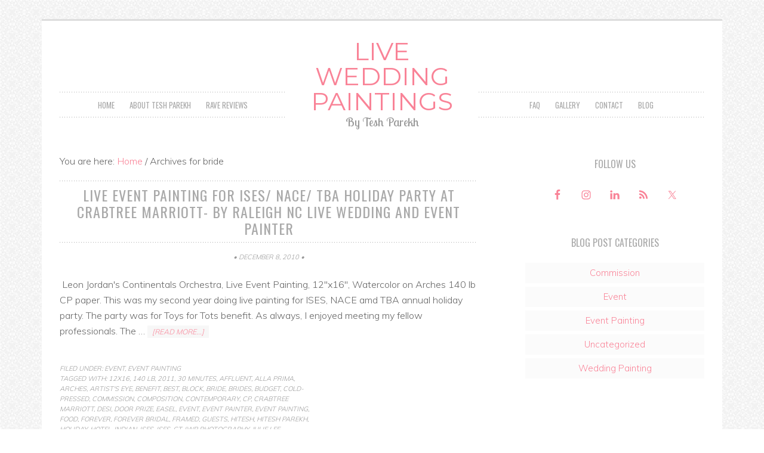

--- FILE ---
content_type: text/html; charset=UTF-8
request_url: https://www.liveweddingpaintings.com/tag/bride/
body_size: 8762
content:
<!DOCTYPE html>
<html lang="en">
<head >
<meta charset="UTF-8" />
<meta name="viewport" content="width=device-width, initial-scale=1" />
<meta name='robots' content='index, follow, max-image-preview:large, max-snippet:-1, max-video-preview:-1' />
<style>img:is([sizes="auto" i], [sizes^="auto," i]) { contain-intrinsic-size: 3000px 1500px }</style>
<!-- This site is optimized with the Yoast SEO plugin v25.6 - https://yoast.com/wordpress/plugins/seo/ -->
<title>bride Archives - Live Wedding Paintings</title>
<link rel="canonical" href="https://www.liveweddingpaintings.com/tag/bride/" />
<meta property="og:locale" content="en_US" />
<meta property="og:type" content="article" />
<meta property="og:title" content="bride Archives - Live Wedding Paintings" />
<meta property="og:url" content="https://www.liveweddingpaintings.com/tag/bride/" />
<meta property="og:site_name" content="Live Wedding Paintings" />
<script type="application/ld+json" class="yoast-schema-graph">{"@context":"https://schema.org","@graph":[{"@type":"CollectionPage","@id":"https://www.liveweddingpaintings.com/tag/bride/","url":"https://www.liveweddingpaintings.com/tag/bride/","name":"bride Archives - Live Wedding Paintings","isPartOf":{"@id":"https://www.liveweddingpaintings.com/#website"},"breadcrumb":{"@id":"https://www.liveweddingpaintings.com/tag/bride/#breadcrumb"},"inLanguage":"en"},{"@type":"BreadcrumbList","@id":"https://www.liveweddingpaintings.com/tag/bride/#breadcrumb","itemListElement":[{"@type":"ListItem","position":1,"name":"Home","item":"https://www.liveweddingpaintings.com/"},{"@type":"ListItem","position":2,"name":"bride"}]},{"@type":"WebSite","@id":"https://www.liveweddingpaintings.com/#website","url":"https://www.liveweddingpaintings.com/","name":"Live Wedding Paintings","description":"By Tesh Parekh","publisher":{"@id":"https://www.liveweddingpaintings.com/#organization"},"potentialAction":[{"@type":"SearchAction","target":{"@type":"EntryPoint","urlTemplate":"https://www.liveweddingpaintings.com/?s={search_term_string}"},"query-input":{"@type":"PropertyValueSpecification","valueRequired":true,"valueName":"search_term_string"}}],"inLanguage":"en"},{"@type":"Organization","@id":"https://www.liveweddingpaintings.com/#organization","name":"Live Wedding Paintings","url":"https://www.liveweddingpaintings.com/","logo":{"@type":"ImageObject","inLanguage":"en","@id":"https://www.liveweddingpaintings.com/#/schema/logo/image/","url":"https://www.liveweddingpaintings.com/wp-content/uploads/2013/11/Tesh-Parekh-live-wedding-painter.jpg","contentUrl":"https://www.liveweddingpaintings.com/wp-content/uploads/2013/11/Tesh-Parekh-live-wedding-painter.jpg","width":342,"height":210,"caption":"Live Wedding Paintings"},"image":{"@id":"https://www.liveweddingpaintings.com/#/schema/logo/image/"},"sameAs":["https://www.facebook.com/liveweddingpaintings","https://x.com/teshparekh","https://www.instagram.com/liveweddingpaintings/","https://www.linkedin.com/in/tesh-parekh-91902333/","https://www.pinterest.com/teshparekhart/"]}]}</script>
<!-- / Yoast SEO plugin. -->
<link rel='dns-prefetch' href='//fonts.googleapis.com' />
<link rel="alternate" type="application/rss+xml" title="Live Wedding Paintings &raquo; Feed" href="https://www.liveweddingpaintings.com/feed/" />
<link rel="alternate" type="application/rss+xml" title="Live Wedding Paintings &raquo; Comments Feed" href="https://www.liveweddingpaintings.com/comments/feed/" />
<link rel="alternate" type="application/rss+xml" title="Live Wedding Paintings &raquo; bride Tag Feed" href="https://www.liveweddingpaintings.com/tag/bride/feed/" />
<!-- This site uses the Google Analytics by ExactMetrics plugin v8.7.4 - Using Analytics tracking - https://www.exactmetrics.com/ -->
<!-- Note: ExactMetrics is not currently configured on this site. The site owner needs to authenticate with Google Analytics in the ExactMetrics settings panel. -->
<!-- No tracking code set -->
<!-- / Google Analytics by ExactMetrics -->
<!-- <link rel='stylesheet' id='amplify-theme-css' href='https://www.liveweddingpaintings.com/wp-content/themes/amplify/style.css?ver=1.0.0' type='text/css' media='all' /> -->
<!-- <link rel='stylesheet' id='wp-block-library-css' href='https://www.liveweddingpaintings.com/wp-includes/css/dist/block-library/style.min.css?ver=495fc88735803b7660126f13748f0a43' type='text/css' media='all' /> -->
<link rel="stylesheet" type="text/css" href="//www.liveweddingpaintings.com/wp-content/cache/wpfc-minified/d7yemou5/6hrsd.css" media="all"/>
<style id='classic-theme-styles-inline-css' type='text/css'>
/*! This file is auto-generated */
.wp-block-button__link{color:#fff;background-color:#32373c;border-radius:9999px;box-shadow:none;text-decoration:none;padding:calc(.667em + 2px) calc(1.333em + 2px);font-size:1.125em}.wp-block-file__button{background:#32373c;color:#fff;text-decoration:none}
</style>
<style id='global-styles-inline-css' type='text/css'>
:root{--wp--preset--aspect-ratio--square: 1;--wp--preset--aspect-ratio--4-3: 4/3;--wp--preset--aspect-ratio--3-4: 3/4;--wp--preset--aspect-ratio--3-2: 3/2;--wp--preset--aspect-ratio--2-3: 2/3;--wp--preset--aspect-ratio--16-9: 16/9;--wp--preset--aspect-ratio--9-16: 9/16;--wp--preset--color--black: #000000;--wp--preset--color--cyan-bluish-gray: #abb8c3;--wp--preset--color--white: #ffffff;--wp--preset--color--pale-pink: #f78da7;--wp--preset--color--vivid-red: #cf2e2e;--wp--preset--color--luminous-vivid-orange: #ff6900;--wp--preset--color--luminous-vivid-amber: #fcb900;--wp--preset--color--light-green-cyan: #7bdcb5;--wp--preset--color--vivid-green-cyan: #00d084;--wp--preset--color--pale-cyan-blue: #8ed1fc;--wp--preset--color--vivid-cyan-blue: #0693e3;--wp--preset--color--vivid-purple: #9b51e0;--wp--preset--gradient--vivid-cyan-blue-to-vivid-purple: linear-gradient(135deg,rgba(6,147,227,1) 0%,rgb(155,81,224) 100%);--wp--preset--gradient--light-green-cyan-to-vivid-green-cyan: linear-gradient(135deg,rgb(122,220,180) 0%,rgb(0,208,130) 100%);--wp--preset--gradient--luminous-vivid-amber-to-luminous-vivid-orange: linear-gradient(135deg,rgba(252,185,0,1) 0%,rgba(255,105,0,1) 100%);--wp--preset--gradient--luminous-vivid-orange-to-vivid-red: linear-gradient(135deg,rgba(255,105,0,1) 0%,rgb(207,46,46) 100%);--wp--preset--gradient--very-light-gray-to-cyan-bluish-gray: linear-gradient(135deg,rgb(238,238,238) 0%,rgb(169,184,195) 100%);--wp--preset--gradient--cool-to-warm-spectrum: linear-gradient(135deg,rgb(74,234,220) 0%,rgb(151,120,209) 20%,rgb(207,42,186) 40%,rgb(238,44,130) 60%,rgb(251,105,98) 80%,rgb(254,248,76) 100%);--wp--preset--gradient--blush-light-purple: linear-gradient(135deg,rgb(255,206,236) 0%,rgb(152,150,240) 100%);--wp--preset--gradient--blush-bordeaux: linear-gradient(135deg,rgb(254,205,165) 0%,rgb(254,45,45) 50%,rgb(107,0,62) 100%);--wp--preset--gradient--luminous-dusk: linear-gradient(135deg,rgb(255,203,112) 0%,rgb(199,81,192) 50%,rgb(65,88,208) 100%);--wp--preset--gradient--pale-ocean: linear-gradient(135deg,rgb(255,245,203) 0%,rgb(182,227,212) 50%,rgb(51,167,181) 100%);--wp--preset--gradient--electric-grass: linear-gradient(135deg,rgb(202,248,128) 0%,rgb(113,206,126) 100%);--wp--preset--gradient--midnight: linear-gradient(135deg,rgb(2,3,129) 0%,rgb(40,116,252) 100%);--wp--preset--font-size--small: 13px;--wp--preset--font-size--medium: 20px;--wp--preset--font-size--large: 36px;--wp--preset--font-size--x-large: 42px;--wp--preset--spacing--20: 0.44rem;--wp--preset--spacing--30: 0.67rem;--wp--preset--spacing--40: 1rem;--wp--preset--spacing--50: 1.5rem;--wp--preset--spacing--60: 2.25rem;--wp--preset--spacing--70: 3.38rem;--wp--preset--spacing--80: 5.06rem;--wp--preset--shadow--natural: 6px 6px 9px rgba(0, 0, 0, 0.2);--wp--preset--shadow--deep: 12px 12px 50px rgba(0, 0, 0, 0.4);--wp--preset--shadow--sharp: 6px 6px 0px rgba(0, 0, 0, 0.2);--wp--preset--shadow--outlined: 6px 6px 0px -3px rgba(255, 255, 255, 1), 6px 6px rgba(0, 0, 0, 1);--wp--preset--shadow--crisp: 6px 6px 0px rgba(0, 0, 0, 1);}:where(.is-layout-flex){gap: 0.5em;}:where(.is-layout-grid){gap: 0.5em;}body .is-layout-flex{display: flex;}.is-layout-flex{flex-wrap: wrap;align-items: center;}.is-layout-flex > :is(*, div){margin: 0;}body .is-layout-grid{display: grid;}.is-layout-grid > :is(*, div){margin: 0;}:where(.wp-block-columns.is-layout-flex){gap: 2em;}:where(.wp-block-columns.is-layout-grid){gap: 2em;}:where(.wp-block-post-template.is-layout-flex){gap: 1.25em;}:where(.wp-block-post-template.is-layout-grid){gap: 1.25em;}.has-black-color{color: var(--wp--preset--color--black) !important;}.has-cyan-bluish-gray-color{color: var(--wp--preset--color--cyan-bluish-gray) !important;}.has-white-color{color: var(--wp--preset--color--white) !important;}.has-pale-pink-color{color: var(--wp--preset--color--pale-pink) !important;}.has-vivid-red-color{color: var(--wp--preset--color--vivid-red) !important;}.has-luminous-vivid-orange-color{color: var(--wp--preset--color--luminous-vivid-orange) !important;}.has-luminous-vivid-amber-color{color: var(--wp--preset--color--luminous-vivid-amber) !important;}.has-light-green-cyan-color{color: var(--wp--preset--color--light-green-cyan) !important;}.has-vivid-green-cyan-color{color: var(--wp--preset--color--vivid-green-cyan) !important;}.has-pale-cyan-blue-color{color: var(--wp--preset--color--pale-cyan-blue) !important;}.has-vivid-cyan-blue-color{color: var(--wp--preset--color--vivid-cyan-blue) !important;}.has-vivid-purple-color{color: var(--wp--preset--color--vivid-purple) !important;}.has-black-background-color{background-color: var(--wp--preset--color--black) !important;}.has-cyan-bluish-gray-background-color{background-color: var(--wp--preset--color--cyan-bluish-gray) !important;}.has-white-background-color{background-color: var(--wp--preset--color--white) !important;}.has-pale-pink-background-color{background-color: var(--wp--preset--color--pale-pink) !important;}.has-vivid-red-background-color{background-color: var(--wp--preset--color--vivid-red) !important;}.has-luminous-vivid-orange-background-color{background-color: var(--wp--preset--color--luminous-vivid-orange) !important;}.has-luminous-vivid-amber-background-color{background-color: var(--wp--preset--color--luminous-vivid-amber) !important;}.has-light-green-cyan-background-color{background-color: var(--wp--preset--color--light-green-cyan) !important;}.has-vivid-green-cyan-background-color{background-color: var(--wp--preset--color--vivid-green-cyan) !important;}.has-pale-cyan-blue-background-color{background-color: var(--wp--preset--color--pale-cyan-blue) !important;}.has-vivid-cyan-blue-background-color{background-color: var(--wp--preset--color--vivid-cyan-blue) !important;}.has-vivid-purple-background-color{background-color: var(--wp--preset--color--vivid-purple) !important;}.has-black-border-color{border-color: var(--wp--preset--color--black) !important;}.has-cyan-bluish-gray-border-color{border-color: var(--wp--preset--color--cyan-bluish-gray) !important;}.has-white-border-color{border-color: var(--wp--preset--color--white) !important;}.has-pale-pink-border-color{border-color: var(--wp--preset--color--pale-pink) !important;}.has-vivid-red-border-color{border-color: var(--wp--preset--color--vivid-red) !important;}.has-luminous-vivid-orange-border-color{border-color: var(--wp--preset--color--luminous-vivid-orange) !important;}.has-luminous-vivid-amber-border-color{border-color: var(--wp--preset--color--luminous-vivid-amber) !important;}.has-light-green-cyan-border-color{border-color: var(--wp--preset--color--light-green-cyan) !important;}.has-vivid-green-cyan-border-color{border-color: var(--wp--preset--color--vivid-green-cyan) !important;}.has-pale-cyan-blue-border-color{border-color: var(--wp--preset--color--pale-cyan-blue) !important;}.has-vivid-cyan-blue-border-color{border-color: var(--wp--preset--color--vivid-cyan-blue) !important;}.has-vivid-purple-border-color{border-color: var(--wp--preset--color--vivid-purple) !important;}.has-vivid-cyan-blue-to-vivid-purple-gradient-background{background: var(--wp--preset--gradient--vivid-cyan-blue-to-vivid-purple) !important;}.has-light-green-cyan-to-vivid-green-cyan-gradient-background{background: var(--wp--preset--gradient--light-green-cyan-to-vivid-green-cyan) !important;}.has-luminous-vivid-amber-to-luminous-vivid-orange-gradient-background{background: var(--wp--preset--gradient--luminous-vivid-amber-to-luminous-vivid-orange) !important;}.has-luminous-vivid-orange-to-vivid-red-gradient-background{background: var(--wp--preset--gradient--luminous-vivid-orange-to-vivid-red) !important;}.has-very-light-gray-to-cyan-bluish-gray-gradient-background{background: var(--wp--preset--gradient--very-light-gray-to-cyan-bluish-gray) !important;}.has-cool-to-warm-spectrum-gradient-background{background: var(--wp--preset--gradient--cool-to-warm-spectrum) !important;}.has-blush-light-purple-gradient-background{background: var(--wp--preset--gradient--blush-light-purple) !important;}.has-blush-bordeaux-gradient-background{background: var(--wp--preset--gradient--blush-bordeaux) !important;}.has-luminous-dusk-gradient-background{background: var(--wp--preset--gradient--luminous-dusk) !important;}.has-pale-ocean-gradient-background{background: var(--wp--preset--gradient--pale-ocean) !important;}.has-electric-grass-gradient-background{background: var(--wp--preset--gradient--electric-grass) !important;}.has-midnight-gradient-background{background: var(--wp--preset--gradient--midnight) !important;}.has-small-font-size{font-size: var(--wp--preset--font-size--small) !important;}.has-medium-font-size{font-size: var(--wp--preset--font-size--medium) !important;}.has-large-font-size{font-size: var(--wp--preset--font-size--large) !important;}.has-x-large-font-size{font-size: var(--wp--preset--font-size--x-large) !important;}
:where(.wp-block-post-template.is-layout-flex){gap: 1.25em;}:where(.wp-block-post-template.is-layout-grid){gap: 1.25em;}
:where(.wp-block-columns.is-layout-flex){gap: 2em;}:where(.wp-block-columns.is-layout-grid){gap: 2em;}
:root :where(.wp-block-pullquote){font-size: 1.5em;line-height: 1.6;}
</style>
<link rel='stylesheet' id='google-font-css' href='//fonts.googleapis.com/css?family=Oswald%7CMuli%3A400%2C300%7CMontserrat%7CTangerine%7CGreat+Vibes%7CLobster+Two&#038;ver=495fc88735803b7660126f13748f0a43' type='text/css' media='all' />
<!-- <link rel='stylesheet' id='simple-social-icons-font-css' href='https://www.liveweddingpaintings.com/wp-content/plugins/simple-social-icons/css/style.css?ver=3.0.2' type='text/css' media='all' /> -->
<link rel="stylesheet" type="text/css" href="//www.liveweddingpaintings.com/wp-content/cache/wpfc-minified/eqhnr3si/209by.css" media="all"/>
<link rel="https://api.w.org/" href="https://www.liveweddingpaintings.com/wp-json/" /><link rel="alternate" title="JSON" type="application/json" href="https://www.liveweddingpaintings.com/wp-json/wp/v2/tags/182" /><link rel="EditURI" type="application/rsd+xml" title="RSD" href="https://www.liveweddingpaintings.com/xmlrpc.php?rsd" />
<!-- Google tag (gtag.js) -->
<script async src="https://www.googletagmanager.com/gtag/js?id=G-E369DRJ507"></script>
<script>
window.dataLayer = window.dataLayer || [];
function gtag(){dataLayer.push(arguments);}
gtag('js', new Date());
gtag('config', 'G-E369DRJ507');
</script><style type="text/css" id="custom-background-css">
body.custom-background { background-image: url("https://www.liveweddingpaintings.com/wp-content/uploads/2014/09/light_grey-subtlebackgroundsdotcom.jpg"); background-position: left top; background-size: auto; background-repeat: repeat; background-attachment: scroll; }
</style>
<link rel="icon" href="https://www.liveweddingpaintings.com/wp-content/uploads/2014/09/Tesh-Parekh_Profile_100-50x50.jpg" sizes="32x32" />
<link rel="icon" href="https://www.liveweddingpaintings.com/wp-content/uploads/2014/09/Tesh-Parekh_Profile_100.jpg" sizes="192x192" />
<link rel="apple-touch-icon" href="https://www.liveweddingpaintings.com/wp-content/uploads/2014/09/Tesh-Parekh_Profile_100.jpg" />
<meta name="msapplication-TileImage" content="https://www.liveweddingpaintings.com/wp-content/uploads/2014/09/Tesh-Parekh_Profile_100.jpg" />
<style type="text/css" id="wp-custom-css">
.home-bottom .featuredpost .entry {
width: 340px;
}		</style>
</head>
<body class="archive tag tag-bride tag-182 custom-background wp-theme-genesis wp-child-theme-amplify metaslider-plugin header-full-width content-sidebar genesis-breadcrumbs-visible genesis-footer-widgets-visible"><div class="site-container"><header class="site-header"><div class="wrap"><div class="title-area"><p class="site-title"><a href="https://www.liveweddingpaintings.com/">Live Wedding Paintings</a></p><p class="site-description">By Tesh Parekh</p></div></div></header><nav class="nav-primary" aria-label="Main"><div class="wrap"><ul id="menu-main-menu-left" class="menu genesis-nav-menu menu-primary"><li id="menu-item-2340" class="menu-item menu-item-type-custom menu-item-object-custom menu-item-home menu-item-2340"><a href="https://www.liveweddingpaintings.com/"><span >Home</span></a></li>
<li id="menu-item-2254" class="menu-item menu-item-type-post_type menu-item-object-page menu-item-2254"><a href="https://www.liveweddingpaintings.com/about/"><span >About Tesh Parekh</span></a></li>
<li id="menu-item-2343" class="menu-item menu-item-type-post_type menu-item-object-page menu-item-2343"><a href="https://www.liveweddingpaintings.com/rave-reviews/"><span >Rave Reviews</span></a></li>
</ul></div></nav><nav class="nav-secondary" aria-label="Secondary"><div class="wrap"><ul id="menu-main-menu-right" class="menu genesis-nav-menu menu-secondary"><li id="menu-item-2364" class="menu-item menu-item-type-post_type menu-item-object-page menu-item-2364"><a href="https://www.liveweddingpaintings.com/faq/"><span >FAQ</span></a></li>
<li id="menu-item-2260" class="menu-item menu-item-type-post_type menu-item-object-page menu-item-2260"><a href="https://www.liveweddingpaintings.com/liveweddingpaintings/"><span >Gallery</span></a></li>
<li id="menu-item-2389" class="menu-item menu-item-type-post_type menu-item-object-page menu-item-2389"><a href="https://www.liveweddingpaintings.com/book-tesh/"><span >Contact</span></a></li>
<li id="menu-item-2259" class="menu-item menu-item-type-post_type menu-item-object-page menu-item-2259"><a href="https://www.liveweddingpaintings.com/blog/"><span >Blog</span></a></li>
</ul></div></nav><div class="site-inner"><div class="content-sidebar-wrap"><main class="content"><div class="breadcrumb">You are here: <span class="breadcrumb-link-wrap"><a class="breadcrumb-link" href="https://www.liveweddingpaintings.com/"><span class="breadcrumb-link-text-wrap">Home</span></a><meta ></span> <span aria-label="breadcrumb separator">/</span> Archives for bride</div><article class="post-377 post type-post status-publish format-standard category-event category-event-painting tag-12x16 tag-140-lb tag-482 tag-30-minutes tag-affluent tag-alla-prima tag-arches tag-artists-eye tag-benefit tag-best tag-block tag-bride tag-brides tag-budget tag-cold-pressed tag-commission tag-composition tag-contemporary tag-cp tag-crabtree-marriott tag-desi tag-door-prize tag-easel tag-event tag-event-painter tag-event-painting tag-food tag-forever tag-forever-bridal tag-framed tag-guests tag-hitesh tag-hitesh-parekh tag-holiday tag-hotel tag-indian tag-ises tag-ises-gt tag-iwp-photography tag-julie-lee tag-keepsake tag-last tag-lee-jordans-continental-orchestra tag-life tag-light tag-lighting tag-live tag-live-event-artist tag-live-event-painter tag-live-event-painting tag-live-wedding-artist tag-live-wedding-painter tag-live-wedding-painting tag-memory tag-motion tag-musicians tag-nace tag-nc tag-north-carolina tag-oilfavorite tag-painting tag-palette tag-paper tag-parekh tag-party tag-pencil-2 tag-photographer tag-photography tag-plein-air tag-portable tag-professional tag-raleigh tag-second tag-sketch tag-special tag-stage tag-studio tag-tayloermade-dj tag-taylor-pittman tag-tba tag-tesh tag-tesh-parekh tag-top tag-toys-for-tots tag-triangle-bridal tag-watercolor tag-wedding tag-wedding-painter tag-wedding-painting tag-well-designed tag-year entry" aria-label="Live Event Painting for ISES/ NACE/ TBA Holiday Party at Crabtree Marriott- by Raleigh NC Live Wedding and Event Painter"><header class="entry-header"><h2 class="entry-title"><a class="entry-title-link" rel="bookmark" href="https://www.liveweddingpaintings.com/live-event-painting-for-ises-nace-tba-holiday-party-at-crabtree-marriott-by-raleigh-nc-live-wedding-and-event-painter/">Live Event Painting for ISES/ NACE/ TBA Holiday Party at Crabtree Marriott- by Raleigh NC Live Wedding and Event Painter</a></h2>
<p class="entry-meta"><time class="entry-time">December 8, 2010</time> </p></header><div class="entry-content"><p> Leon Jordan's Continentals Orchestra, Live Event Painting, 12"x16", Watercolor on Arches 140 lb CP paper.
This was my second year doing live painting for ISES, NACE amd TBA annual holiday party. The party was for Toys for Tots benefit.
As always, I enjoyed meeting my fellow professionals. The &#x02026; <a href="https://www.liveweddingpaintings.com/live-event-painting-for-ises-nace-tba-holiday-party-at-crabtree-marriott-by-raleigh-nc-live-wedding-and-event-painter/" class="more-link">[Read more...]</a></p></div><footer class="entry-footer"><p class="entry-meta"> <span class="entry-categories">Filed Under: <a href="https://www.liveweddingpaintings.com/category/event/" rel="category tag">Event</a>, <a href="https://www.liveweddingpaintings.com/category/event-painting/" rel="category tag">Event Painting</a></span> <span class="entry-tags">Tagged With: <a href="https://www.liveweddingpaintings.com/tag/12x16/" rel="tag">12x16</a>, <a href="https://www.liveweddingpaintings.com/tag/140-lb/" rel="tag">140 lb</a>, <a href="https://www.liveweddingpaintings.com/tag/2011/" rel="tag">2011</a>, <a href="https://www.liveweddingpaintings.com/tag/30-minutes/" rel="tag">30 minutes</a>, <a href="https://www.liveweddingpaintings.com/tag/affluent/" rel="tag">affluent</a>, <a href="https://www.liveweddingpaintings.com/tag/alla-prima/" rel="tag">Alla Prima</a>, <a href="https://www.liveweddingpaintings.com/tag/arches/" rel="tag">arches</a>, <a href="https://www.liveweddingpaintings.com/tag/artists-eye/" rel="tag">artist's eye</a>, <a href="https://www.liveweddingpaintings.com/tag/benefit/" rel="tag">benefit</a>, <a href="https://www.liveweddingpaintings.com/tag/best/" rel="tag">best</a>, <a href="https://www.liveweddingpaintings.com/tag/block/" rel="tag">block</a>, <a href="https://www.liveweddingpaintings.com/tag/bride/" rel="tag">bride</a>, <a href="https://www.liveweddingpaintings.com/tag/brides/" rel="tag">brides</a>, <a href="https://www.liveweddingpaintings.com/tag/budget/" rel="tag">budget</a>, <a href="https://www.liveweddingpaintings.com/tag/cold-pressed/" rel="tag">cold-pressed</a>, <a href="https://www.liveweddingpaintings.com/tag/commission/" rel="tag">commission</a>, <a href="https://www.liveweddingpaintings.com/tag/composition/" rel="tag">composition</a>, <a href="https://www.liveweddingpaintings.com/tag/contemporary/" rel="tag">contemporary</a>, <a href="https://www.liveweddingpaintings.com/tag/cp/" rel="tag">cp</a>, <a href="https://www.liveweddingpaintings.com/tag/crabtree-marriott/" rel="tag">crabtree marriott</a>, <a href="https://www.liveweddingpaintings.com/tag/desi/" rel="tag">desi</a>, <a href="https://www.liveweddingpaintings.com/tag/door-prize/" rel="tag">door prize</a>, <a href="https://www.liveweddingpaintings.com/tag/easel/" rel="tag">easel</a>, <a href="https://www.liveweddingpaintings.com/tag/event/" rel="tag">Event</a>, <a href="https://www.liveweddingpaintings.com/tag/event-painter/" rel="tag">event painter</a>, <a href="https://www.liveweddingpaintings.com/tag/event-painting/" rel="tag">Event Painting</a>, <a href="https://www.liveweddingpaintings.com/tag/food/" rel="tag">food</a>, <a href="https://www.liveweddingpaintings.com/tag/forever/" rel="tag">forever</a>, <a href="https://www.liveweddingpaintings.com/tag/forever-bridal/" rel="tag">forever bridal</a>, <a href="https://www.liveweddingpaintings.com/tag/framed/" rel="tag">framed</a>, <a href="https://www.liveweddingpaintings.com/tag/guests/" rel="tag">guests</a>, <a href="https://www.liveweddingpaintings.com/tag/hitesh/" rel="tag">hitesh</a>, <a href="https://www.liveweddingpaintings.com/tag/hitesh-parekh/" rel="tag">hitesh parekh</a>, <a href="https://www.liveweddingpaintings.com/tag/holiday/" rel="tag">holiday</a>, <a href="https://www.liveweddingpaintings.com/tag/hotel/" rel="tag">hotel</a>, <a href="https://www.liveweddingpaintings.com/tag/indian/" rel="tag">indian</a>, <a href="https://www.liveweddingpaintings.com/tag/ises/" rel="tag">ISES</a>, <a href="https://www.liveweddingpaintings.com/tag/ises-gt/" rel="tag">ises-gt</a>, <a href="https://www.liveweddingpaintings.com/tag/iwp-photography/" rel="tag">iwp photography</a>, <a href="https://www.liveweddingpaintings.com/tag/julie-lee/" rel="tag">julie lee</a>, <a href="https://www.liveweddingpaintings.com/tag/keepsake/" rel="tag">keepsake</a>, <a href="https://www.liveweddingpaintings.com/tag/last/" rel="tag">last</a>, <a href="https://www.liveweddingpaintings.com/tag/lee-jordans-continental-orchestra/" rel="tag">lee jordan's continental orchestra</a>, <a href="https://www.liveweddingpaintings.com/tag/life/" rel="tag">life</a>, <a href="https://www.liveweddingpaintings.com/tag/light/" rel="tag">light</a>, <a href="https://www.liveweddingpaintings.com/tag/lighting/" rel="tag">lighting</a>, <a href="https://www.liveweddingpaintings.com/tag/live/" rel="tag">live</a>, <a href="https://www.liveweddingpaintings.com/tag/live-event-artist/" rel="tag">live event artist</a>, <a href="https://www.liveweddingpaintings.com/tag/live-event-painter/" rel="tag">live event painter</a>, <a href="https://www.liveweddingpaintings.com/tag/live-event-painting/" rel="tag">live event painting</a>, <a href="https://www.liveweddingpaintings.com/tag/live-wedding-artist/" rel="tag">live wedding artist</a>, <a href="https://www.liveweddingpaintings.com/tag/live-wedding-painter/" rel="tag">live wedding painter</a>, <a href="https://www.liveweddingpaintings.com/tag/live-wedding-painting/" rel="tag">live wedding painting</a>, <a href="https://www.liveweddingpaintings.com/tag/memory/" rel="tag">memory</a>, <a href="https://www.liveweddingpaintings.com/tag/motion/" rel="tag">motion</a>, <a href="https://www.liveweddingpaintings.com/tag/musicians/" rel="tag">musicians</a>, <a href="https://www.liveweddingpaintings.com/tag/nace/" rel="tag">NACE</a>, <a href="https://www.liveweddingpaintings.com/tag/nc/" rel="tag">nc</a>, <a href="https://www.liveweddingpaintings.com/tag/north-carolina/" rel="tag">north carolina</a>, <a href="https://www.liveweddingpaintings.com/tag/oilfavorite/" rel="tag">oilfavorite</a>, <a href="https://www.liveweddingpaintings.com/tag/painting/" rel="tag">Painting</a>, <a href="https://www.liveweddingpaintings.com/tag/palette/" rel="tag">palette</a>, <a href="https://www.liveweddingpaintings.com/tag/paper/" rel="tag">paper</a>, <a href="https://www.liveweddingpaintings.com/tag/parekh/" rel="tag">parekh</a>, <a href="https://www.liveweddingpaintings.com/tag/party/" rel="tag">party</a>, <a href="https://www.liveweddingpaintings.com/tag/pencil-2/" rel="tag">pencil</a>, <a href="https://www.liveweddingpaintings.com/tag/photographer/" rel="tag">photographer</a>, <a href="https://www.liveweddingpaintings.com/tag/photography/" rel="tag">photography</a>, <a href="https://www.liveweddingpaintings.com/tag/plein-air/" rel="tag">Plein Air</a>, <a href="https://www.liveweddingpaintings.com/tag/portable/" rel="tag">portable</a>, <a href="https://www.liveweddingpaintings.com/tag/professional/" rel="tag">professional</a>, <a href="https://www.liveweddingpaintings.com/tag/raleigh/" rel="tag">raleigh</a>, <a href="https://www.liveweddingpaintings.com/tag/second/" rel="tag">second</a>, <a href="https://www.liveweddingpaintings.com/tag/sketch/" rel="tag">Sketch</a>, <a href="https://www.liveweddingpaintings.com/tag/special/" rel="tag">special</a>, <a href="https://www.liveweddingpaintings.com/tag/stage/" rel="tag">stage</a>, <a href="https://www.liveweddingpaintings.com/tag/studio/" rel="tag">studio</a>, <a href="https://www.liveweddingpaintings.com/tag/tayloermade-dj/" rel="tag">tayloermade dj</a>, <a href="https://www.liveweddingpaintings.com/tag/taylor-pittman/" rel="tag">taylor pittman</a>, <a href="https://www.liveweddingpaintings.com/tag/tba/" rel="tag">TBA</a>, <a href="https://www.liveweddingpaintings.com/tag/tesh/" rel="tag">Tesh</a>, <a href="https://www.liveweddingpaintings.com/tag/tesh-parekh/" rel="tag">tesh parekh</a>, <a href="https://www.liveweddingpaintings.com/tag/top/" rel="tag">top</a>, <a href="https://www.liveweddingpaintings.com/tag/toys-for-tots/" rel="tag">toys for tots</a>, <a href="https://www.liveweddingpaintings.com/tag/triangle-bridal/" rel="tag">Triangle Bridal</a>, <a href="https://www.liveweddingpaintings.com/tag/watercolor/" rel="tag">Watercolor</a>, <a href="https://www.liveweddingpaintings.com/tag/wedding/" rel="tag">wedding</a>, <a href="https://www.liveweddingpaintings.com/tag/wedding-painter/" rel="tag">wedding painter</a>, <a href="https://www.liveweddingpaintings.com/tag/wedding-painting/" rel="tag">Wedding Painting</a>, <a href="https://www.liveweddingpaintings.com/tag/well-designed/" rel="tag">well-designed</a>, <a href="https://www.liveweddingpaintings.com/tag/year/" rel="tag">year</a></span></p></footer></article><article class="post-267 post type-post status-publish format-standard category-wedding-painting tag-22x30 tag-300-lb tag-arches tag-arches-140-lb tag-artist tag-bride tag-california tag-ceremony tag-ceremony-painting tag-christmas-gift tag-christmas-present tag-cold-press tag-commission tag-commissioned-painting tag-commissioned-wedding-painting tag-derby-day tag-event-painter tag-event-planner tag-facebook tag-fine-art tag-gift tag-hot-press tag-jeffiny-and-steve tag-live-event-painter tag-live-event-painting tag-live-wedding-painter tag-live-wedding-painting tag-nc tag-nc-contemporaries tag-north-carolina tag-original tag-painter tag-painting tag-present tag-raleigh tag-raw-sienna tag-rough-surface tag-studio-commission tag-tesh tag-tesh-parekh tag-watercolor tag-watercolor-block tag-watercolor-painting tag-wedding-painter tag-wedding-painting tag-wedding-planner tag-winsor-and-newton tag-work-of-art entry" aria-label="Wedding Painting of Jeffiny and Steve- a studio commission by Tesh Parekh"><header class="entry-header"><h2 class="entry-title"><a class="entry-title-link" rel="bookmark" href="https://www.liveweddingpaintings.com/wedding-painting-of-jeffiny-and-steve/">Wedding Painting of Jeffiny and Steve- a studio commission by Tesh Parekh</a></h2>
<p class="entry-meta"><time class="entry-time">March 14, 2010</time> </p></header><div class="entry-content"><p>Jeffiny and Steve. 22x30. Watercolor.
This is a commissioned studio wedding painting of Jeffiny and Steve. I had done one of my first live event painting for Jeffiny! Jeffiny was organizing a fund-raiser for the NC Contemporaries group and had invited me to paint live for Derby Day silent &#x02026; <a href="https://www.liveweddingpaintings.com/wedding-painting-of-jeffiny-and-steve/" class="more-link">[Read more...]</a></p></div><footer class="entry-footer"><p class="entry-meta"> <span class="entry-categories">Filed Under: <a href="https://www.liveweddingpaintings.com/category/wedding-painting/" rel="category tag">Wedding Painting</a></span> <span class="entry-tags">Tagged With: <a href="https://www.liveweddingpaintings.com/tag/22x30/" rel="tag">22x30</a>, <a href="https://www.liveweddingpaintings.com/tag/300-lb/" rel="tag">300 lb</a>, <a href="https://www.liveweddingpaintings.com/tag/arches/" rel="tag">arches</a>, <a href="https://www.liveweddingpaintings.com/tag/arches-140-lb/" rel="tag">arches 140 lb</a>, <a href="https://www.liveweddingpaintings.com/tag/artist/" rel="tag">artist</a>, <a href="https://www.liveweddingpaintings.com/tag/bride/" rel="tag">bride</a>, <a href="https://www.liveweddingpaintings.com/tag/california/" rel="tag">california</a>, <a href="https://www.liveweddingpaintings.com/tag/ceremony/" rel="tag">ceremony</a>, <a href="https://www.liveweddingpaintings.com/tag/ceremony-painting/" rel="tag">ceremony painting</a>, <a href="https://www.liveweddingpaintings.com/tag/christmas-gift/" rel="tag">christmas gift</a>, <a href="https://www.liveweddingpaintings.com/tag/christmas-present/" rel="tag">christmas present</a>, <a href="https://www.liveweddingpaintings.com/tag/cold-press/" rel="tag">cold press</a>, <a href="https://www.liveweddingpaintings.com/tag/commission/" rel="tag">commission</a>, <a href="https://www.liveweddingpaintings.com/tag/commissioned-painting/" rel="tag">commissioned painting</a>, <a href="https://www.liveweddingpaintings.com/tag/commissioned-wedding-painting/" rel="tag">commissioned wedding painting</a>, <a href="https://www.liveweddingpaintings.com/tag/derby-day/" rel="tag">Derby Day</a>, <a href="https://www.liveweddingpaintings.com/tag/event-painter/" rel="tag">event painter</a>, <a href="https://www.liveweddingpaintings.com/tag/event-planner/" rel="tag">event planner</a>, <a href="https://www.liveweddingpaintings.com/tag/facebook/" rel="tag">facebook</a>, <a href="https://www.liveweddingpaintings.com/tag/fine-art/" rel="tag">fine art</a>, <a href="https://www.liveweddingpaintings.com/tag/gift/" rel="tag">gift</a>, <a href="https://www.liveweddingpaintings.com/tag/hot-press/" rel="tag">hot press</a>, <a href="https://www.liveweddingpaintings.com/tag/jeffiny-and-steve/" rel="tag">Jeffiny and Steve</a>, <a href="https://www.liveweddingpaintings.com/tag/live-event-painter/" rel="tag">live event painter</a>, <a href="https://www.liveweddingpaintings.com/tag/live-event-painting/" rel="tag">live event painting</a>, <a href="https://www.liveweddingpaintings.com/tag/live-wedding-painter/" rel="tag">live wedding painter</a>, <a href="https://www.liveweddingpaintings.com/tag/live-wedding-painting/" rel="tag">live wedding painting</a>, <a href="https://www.liveweddingpaintings.com/tag/nc/" rel="tag">nc</a>, <a href="https://www.liveweddingpaintings.com/tag/nc-contemporaries/" rel="tag">nc contemporaries</a>, <a href="https://www.liveweddingpaintings.com/tag/north-carolina/" rel="tag">north carolina</a>, <a href="https://www.liveweddingpaintings.com/tag/original/" rel="tag">original</a>, <a href="https://www.liveweddingpaintings.com/tag/painter/" rel="tag">painter</a>, <a href="https://www.liveweddingpaintings.com/tag/painting/" rel="tag">Painting</a>, <a href="https://www.liveweddingpaintings.com/tag/present/" rel="tag">present</a>, <a href="https://www.liveweddingpaintings.com/tag/raleigh/" rel="tag">raleigh</a>, <a href="https://www.liveweddingpaintings.com/tag/raw-sienna/" rel="tag">raw sienna</a>, <a href="https://www.liveweddingpaintings.com/tag/rough-surface/" rel="tag">rough surface</a>, <a href="https://www.liveweddingpaintings.com/tag/studio-commission/" rel="tag">studio commission</a>, <a href="https://www.liveweddingpaintings.com/tag/tesh/" rel="tag">Tesh</a>, <a href="https://www.liveweddingpaintings.com/tag/tesh-parekh/" rel="tag">tesh parekh</a>, <a href="https://www.liveweddingpaintings.com/tag/watercolor/" rel="tag">Watercolor</a>, <a href="https://www.liveweddingpaintings.com/tag/watercolor-block/" rel="tag">watercolor block</a>, <a href="https://www.liveweddingpaintings.com/tag/watercolor-painting/" rel="tag">watercolor painting</a>, <a href="https://www.liveweddingpaintings.com/tag/wedding-painter/" rel="tag">wedding painter</a>, <a href="https://www.liveweddingpaintings.com/tag/wedding-painting/" rel="tag">Wedding Painting</a>, <a href="https://www.liveweddingpaintings.com/tag/wedding-planner/" rel="tag">wedding planner</a>, <a href="https://www.liveweddingpaintings.com/tag/winsor-and-newton/" rel="tag">winsor and newton</a>, <a href="https://www.liveweddingpaintings.com/tag/work-of-art/" rel="tag">work of art</a></span></p></footer></article><article class="post-256 post type-post status-publish format-standard category-event-painting category-wedding-painting tag-alla-prima tag-archies-140-lb tag-artist tag-beautiful-memory tag-bride tag-ceremony tag-commission tag-drawing tag-escoda tag-escoda-brushes tag-event-painter tag-event-planner tag-french-easel tag-groom tag-harmony-squirrel-mop-brushes tag-jennifer-jones tag-live-event-painting tag-live-wedding-painting tag-outdoor-ceremony tag-painter tag-painting tag-plein-air tag-press tag-reception tag-rough tag-studio tag-tesh tag-tesh-parekh tag-watercolor tag-wedding-painter tag-wedding-party tag-wedding-planner tag-winsor-and-newton entry" aria-label="Live Wedding Painting of Christine and Bob"><header class="entry-header"><h2 class="entry-title"><a class="entry-title-link" rel="bookmark" href="https://www.liveweddingpaintings.com/live-wedding-painting-of-christine-and-bob/">Live Wedding Painting of Christine and Bob</a></h2>
<p class="entry-meta"><time class="entry-time">March 10, 2010</time> </p></header><div class="entry-content"><p>Christine and Bob. 12x16. Watercolor.
This is my second painting at the Sutherland in Wake Forest this year. Ashley Adams of the Sutherland had invited me to paint at this Wedding which was sponsored by NACE. The Sutherland is a beautiful venue. The ceremony was outside. It was a gorgeous &#x02026; <a href="https://www.liveweddingpaintings.com/live-wedding-painting-of-christine-and-bob/" class="more-link">[Read more...]</a></p></div><footer class="entry-footer"><p class="entry-meta"> <span class="entry-categories">Filed Under: <a href="https://www.liveweddingpaintings.com/category/event-painting/" rel="category tag">Event Painting</a>, <a href="https://www.liveweddingpaintings.com/category/wedding-painting/" rel="category tag">Wedding Painting</a></span> <span class="entry-tags">Tagged With: <a href="https://www.liveweddingpaintings.com/tag/alla-prima/" rel="tag">Alla Prima</a>, <a href="https://www.liveweddingpaintings.com/tag/archies-140-lb/" rel="tag">archies 140 lb</a>, <a href="https://www.liveweddingpaintings.com/tag/artist/" rel="tag">artist</a>, <a href="https://www.liveweddingpaintings.com/tag/beautiful-memory/" rel="tag">beautiful memory</a>, <a href="https://www.liveweddingpaintings.com/tag/bride/" rel="tag">bride</a>, <a href="https://www.liveweddingpaintings.com/tag/ceremony/" rel="tag">ceremony</a>, <a href="https://www.liveweddingpaintings.com/tag/commission/" rel="tag">commission</a>, <a href="https://www.liveweddingpaintings.com/tag/drawing/" rel="tag">Drawing</a>, <a href="https://www.liveweddingpaintings.com/tag/escoda/" rel="tag">escoda</a>, <a href="https://www.liveweddingpaintings.com/tag/escoda-brushes/" rel="tag">escoda brushes</a>, <a href="https://www.liveweddingpaintings.com/tag/event-painter/" rel="tag">event painter</a>, <a href="https://www.liveweddingpaintings.com/tag/event-planner/" rel="tag">event planner</a>, <a href="https://www.liveweddingpaintings.com/tag/french-easel/" rel="tag">french easel</a>, <a href="https://www.liveweddingpaintings.com/tag/groom/" rel="tag">groom</a>, <a href="https://www.liveweddingpaintings.com/tag/harmony-squirrel-mop-brushes/" rel="tag">harmony squirrel mop brushes</a>, <a href="https://www.liveweddingpaintings.com/tag/jennifer-jones/" rel="tag">jennifer jones</a>, <a href="https://www.liveweddingpaintings.com/tag/live-event-painting/" rel="tag">live event painting</a>, <a href="https://www.liveweddingpaintings.com/tag/live-wedding-painting/" rel="tag">live wedding painting</a>, <a href="https://www.liveweddingpaintings.com/tag/outdoor-ceremony/" rel="tag">outdoor ceremony</a>, <a href="https://www.liveweddingpaintings.com/tag/painter/" rel="tag">painter</a>, <a href="https://www.liveweddingpaintings.com/tag/painting/" rel="tag">Painting</a>, <a href="https://www.liveweddingpaintings.com/tag/plein-air/" rel="tag">Plein Air</a>, <a href="https://www.liveweddingpaintings.com/tag/press/" rel="tag">press</a>, <a href="https://www.liveweddingpaintings.com/tag/reception/" rel="tag">reception</a>, <a href="https://www.liveweddingpaintings.com/tag/rough/" rel="tag">rough</a>, <a href="https://www.liveweddingpaintings.com/tag/studio/" rel="tag">studio</a>, <a href="https://www.liveweddingpaintings.com/tag/tesh/" rel="tag">Tesh</a>, <a href="https://www.liveweddingpaintings.com/tag/tesh-parekh/" rel="tag">tesh parekh</a>, <a href="https://www.liveweddingpaintings.com/tag/watercolor/" rel="tag">Watercolor</a>, <a href="https://www.liveweddingpaintings.com/tag/wedding-painter/" rel="tag">wedding painter</a>, <a href="https://www.liveweddingpaintings.com/tag/wedding-party/" rel="tag">wedding party</a>, <a href="https://www.liveweddingpaintings.com/tag/wedding-planner/" rel="tag">wedding planner</a>, <a href="https://www.liveweddingpaintings.com/tag/winsor-and-newton/" rel="tag">winsor and newton</a></span></p></footer></article></main><aside class="sidebar sidebar-primary widget-area" role="complementary" aria-label="Primary Sidebar"><section id="simple-social-icons-3" class="widget simple-social-icons"><div class="widget-wrap"><h4 class="widget-title widgettitle">Follow Us</h4>
<ul class="aligncenter"><li class="ssi-facebook"><a href="https://www.facebook.com/liveweddingpaintings" target="_blank" rel="noopener noreferrer"><svg role="img" class="social-facebook" aria-labelledby="social-facebook-3"><title id="social-facebook-3">Facebook</title><use xlink:href="https://www.liveweddingpaintings.com/wp-content/plugins/simple-social-icons/symbol-defs.svg#social-facebook"></use></svg></a></li><li class="ssi-instagram"><a href="http://instagram.com/teshparekh" target="_blank" rel="noopener noreferrer"><svg role="img" class="social-instagram" aria-labelledby="social-instagram-3"><title id="social-instagram-3">Instagram</title><use xlink:href="https://www.liveweddingpaintings.com/wp-content/plugins/simple-social-icons/symbol-defs.svg#social-instagram"></use></svg></a></li><li class="ssi-linkedin"><a href="http://www.linkedin.com/pub/tesh-parekh/33/23/919" target="_blank" rel="noopener noreferrer"><svg role="img" class="social-linkedin" aria-labelledby="social-linkedin-3"><title id="social-linkedin-3">LinkedIn</title><use xlink:href="https://www.liveweddingpaintings.com/wp-content/plugins/simple-social-icons/symbol-defs.svg#social-linkedin"></use></svg></a></li><li class="ssi-rss"><a href="https://www.liveweddingpaintings.com/feed/" target="_blank" rel="noopener noreferrer"><svg role="img" class="social-rss" aria-labelledby="social-rss-3"><title id="social-rss-3">RSS</title><use xlink:href="https://www.liveweddingpaintings.com/wp-content/plugins/simple-social-icons/symbol-defs.svg#social-rss"></use></svg></a></li><li class="ssi-twitter"><a href="https://twitter.com/teshparekh" target="_blank" rel="noopener noreferrer"><svg role="img" class="social-twitter" aria-labelledby="social-twitter-3"><title id="social-twitter-3">Twitter</title><use xlink:href="https://www.liveweddingpaintings.com/wp-content/plugins/simple-social-icons/symbol-defs.svg#social-twitter"></use></svg></a></li></ul></div></section>
<section id="categories-2" class="widget widget_categories"><div class="widget-wrap"><h4 class="widget-title widgettitle">Blog Post Categories</h4>
<ul>
<li class="cat-item cat-item-594"><a href="https://www.liveweddingpaintings.com/category/commission-2/">Commission</a>
</li>
<li class="cat-item cat-item-22"><a href="https://www.liveweddingpaintings.com/category/event/">Event</a>
</li>
<li class="cat-item cat-item-6"><a href="https://www.liveweddingpaintings.com/category/event-painting/">Event Painting</a>
</li>
<li class="cat-item cat-item-1"><a href="https://www.liveweddingpaintings.com/category/uncategorized/">Uncategorized</a>
</li>
<li class="cat-item cat-item-35"><a href="https://www.liveweddingpaintings.com/category/wedding-painting/">Wedding Painting</a>
</li>
</ul>
</div></section>
</aside></div></div><div class="footer-widgets"><div class="wrap"><div class="widget-area footer-widgets-1 footer-widget-area"><section id="text-15" class="widget widget_text"><div class="widget-wrap"><h4 class="widget-title widgettitle">Business Information</h4>
<div class="textwidget"><div itemscope itemtype="http://schema.org/LocalBusiness">
<div itemprop="name">Live Wedding Paintings by Tesh Parekh</div>
<div>Phone: <span itemprop="telephone">919-622-5399</span></div>
<div>To book Tesh for your wedding, fill out the form on the contact page to secure your date!!</span></div>	
</div>
<a href="https://www.liveweddingpaintings.com/book-tesh/"></div>
</div></section>
</div><div class="widget-area footer-widgets-2 footer-widget-area"><section id="text-14" class="widget widget_text"><div class="widget-wrap"><h4 class="widget-title widgettitle">As Seen On</h4>
<div class="textwidget"><a href="http://www.weddingwire.com/biz/teshs-live-wedding-and-event-paintings-raleigh/7cf2ab6fd8a715a5.html"><img class="size-full wp-image-2444 aligncenter" src="https://www.liveweddingpaintings.com/wp-content/uploads/2014/09/WeddingWire-logo.jpg" alt="Wedding Wire" width="120" height="107" /></a></div>
</div></section>
</div><div class="widget-area footer-widgets-3 footer-widget-area"><section id="text-16" class="widget widget_text"><div class="widget-wrap"><h4 class="widget-title widgettitle">Featured In</h4>
<div class="textwidget"><a href="http://www.southernbrideandgroom.com/video-spotlight-on-tesh-parekh-live-event-painting/"><img class="size-full wp-image-2445 aligncenter" src="https://www.liveweddingpaintings.com/wp-content/uploads/2014/09/Southern-Bride-Groom-logo_275.jpg" alt="Southern Bride &amp; Groom" width="275" height="92" /></a></div>
</div></section>
</div></div></div></div><footer class="site-footer"><div class="wrap"><div class="creds"><p>Copyright &copy; 2025 &middot; <a target="_blank" href="http://www.liveweddingpaintings.com/">Live Wedding Paintings</a> by <a target="_blank" href="http://www.liveweddingpaintings.com/">Artist Tesh Parekh</a></p></div><p></p></div></footer><script type="speculationrules">
{"prefetch":[{"source":"document","where":{"and":[{"href_matches":"\/*"},{"not":{"href_matches":["\/wp-*.php","\/wp-admin\/*","\/wp-content\/uploads\/*","\/wp-content\/*","\/wp-content\/plugins\/*","\/wp-content\/themes\/amplify\/*","\/wp-content\/themes\/genesis\/*","\/*\\?(.+)"]}},{"not":{"selector_matches":"a[rel~=\"nofollow\"]"}},{"not":{"selector_matches":".no-prefetch, .no-prefetch a"}}]},"eagerness":"conservative"}]}
</script>
<style type="text/css" media="screen">#simple-social-icons-3 ul li a, #simple-social-icons-3 ul li a:hover, #simple-social-icons-3 ul li a:focus { background-color: #ffffff !important; border-radius: 0px; color: #f98397 !important; border: 0px #ffffff solid !important; font-size: 18px; padding: 9px; }  #simple-social-icons-3 ul li a:hover, #simple-social-icons-3 ul li a:focus { background-color: #ffffff !important; border-color: #ffffff !important; color: #bbb !important; }  #simple-social-icons-3 ul li a:focus { outline: 1px dotted #ffffff !important; }</style></body></html><!-- WP Fastest Cache file was created in 0.452 seconds, on August 8, 2025 @ 6:01 am -->